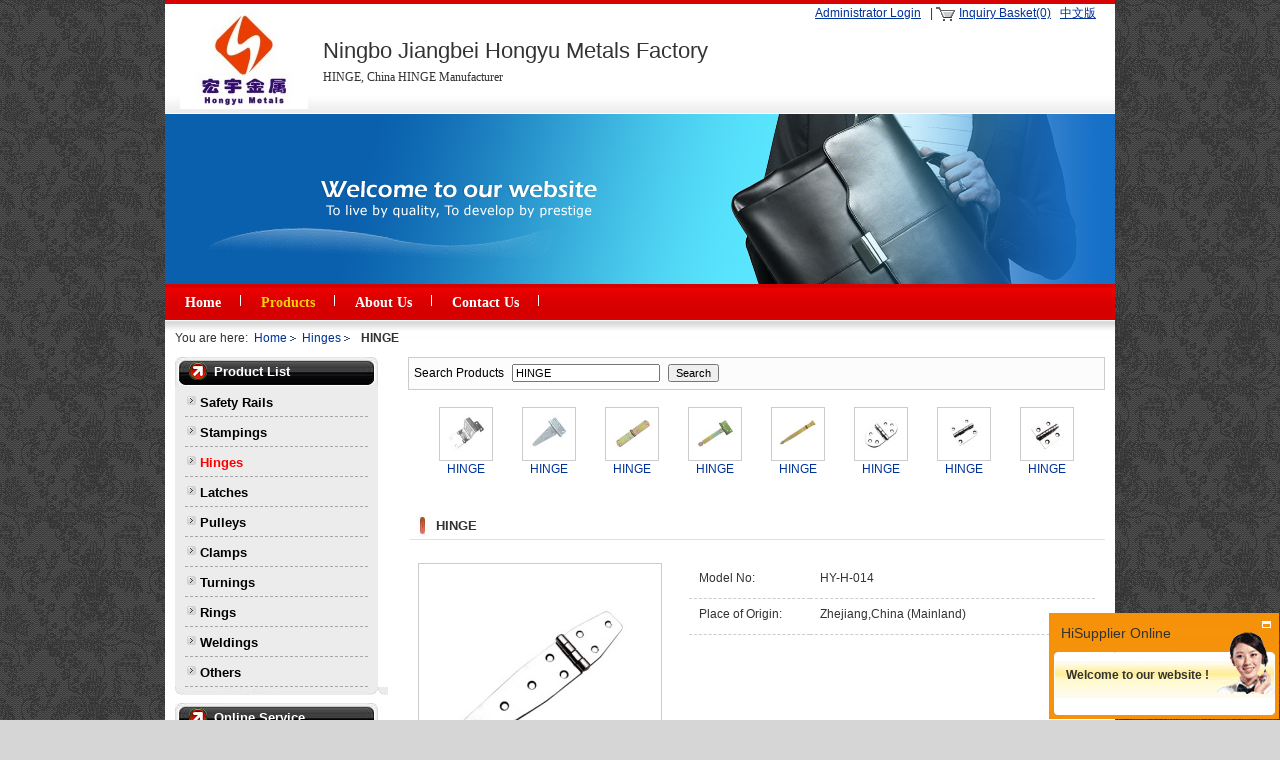

--- FILE ---
content_type: text/html; charset=UTF-8
request_url: http://www.nbhongyumf.com/products/HINGE-189559.html
body_size: 6327
content:
<!DOCTYPE html PUBLIC "-//W3C//DTD XHTML 1.0 Transitional//EN" "http://www.w3.org/TR/xhtml1/DTD/xhtml1-transitional.dtd">
<html xmlns="http://www.w3.org/1999/xhtml">
<head>
<title>HINGE, China HINGE,  Manufacturer & Supplier</title>

<meta http-equiv="Content-Type" content="text/html; charset=utf-8" />
<meta http-equiv="X-UA-Compatible" content="IE=7" />
<meta name="keywords" content="HINGE" />
<meta name="description" content="HINGE products – Buy China HINGE,  products,welcome contact us now." />
<link href="/css/old/common.css?c=200709" rel="stylesheet" type="text/css" />
<link href="/css/old/tqChatTip.css?c=200709" rel="stylesheet" type="text/css" />
<link href="/css/old/style-7/item.css?c=200709" rel="stylesheet" type="text/css" />
<link href="/css/old/style-7/photosize.css?c=200709" rel="stylesheet" type="text/css" />
<link href="/css/old/style-7/layout01.css?c=200709" rel="stylesheet" type="text/css" />
<link type="text/css" rel="stylesheet" href="//img.hisupplier.com/js/lib/ui/themes/base/ui.all.css" />
<script type="text/javascript" src="//img.hisupplier.com/js/lib/jquery.js"></script>
<script type="text/javascript" src="//img.hisupplier.com/js/lib/ui/ui.core.js"></script>
<script type="text/javascript" src="//img.hisupplier.com/js/lib/ui/ui.dialog.js"></script>
<script type="text/javascript" src="//img.hisupplier.com/js/util.js?c=200709"></script>
<script type="text/javascript" src="//img.hisupplier.com/js/lib/jquery.imgslide.js?c=200709"></script>
<script type="text/javascript" src="//img.hisupplier.com/js/lib/jquery.floatingbox.js?c=200709"></script>
<script type="text/javascript" src="//img.hisupplier.com/js/lib/jquery.photo.forbidden.js?c=200709"></script>
<script type="text/javascript" src="//img.hisupplier.com/js/lib/jquery.bgiframe.js?c=200709"></script>
<script type="text/javascript" src="/javascript/commons.js?c=200709"></script>
<script type="text/javascript">
	var HI_DOMAIN = "hisupplier.com";
	var imgBase = "http://img." + HI_DOMAIN;

	$(function (){
		$.getJSON("http://my.hisupplier.com/validate?action=jsonp&callback=?", function(json){ 
			var contact = json.contact;
			if(contact != ""){
				$("#loginSpan").show();
				$("#logoutSpan").hide();
				$("#contactHeader").html(contact);
				
				if($("#fromName").length > 0){
					if($("#fromName").val() == ""){
						$("#fromName").val(contact);
					}
					if($("#fromEmail").val() == ""){
						$("#fromEmail").val(json.email);
					}
				}

				if(json.comId == "6377"){
					if($(".edit2").length > 0 && (json.userId == "6082" || json.userId == $(".edit2").attr("data-userId"))){
						$(".edit2").show();
					}
					if($(".edit1").length > 0){
						$(function() {
       					  $(".products-index").hover(
        					function () {
        						if(json.userId == "6082" || json.userId == $(this).attr("data-userId")){
	            					$(this).find(".edit1").css({
	                					visibility: "visible"
	            					});
            					}
        					},
        					function () {
            					$(this).find(".edit1").css({
                					visibility: "hidden"
            					});
        					});
    					});
					}
				}
			}
		});
		
		$.imgslide({
			total: "2" * 1,
			containerId: "facePhoto"
		});
		$(".imgLoadError").forbidden();

		// 读cookies是大窗口显示还是小窗口显示
			changeTqBox(Util.getCookie("hs_indie_chat_flag"), false);

		$('.chatBoxMain').bgiframe();
		$('.chatBoxSmall').bgiframe();
	});
</script>
</head><body>
<center>
  <div id="main" align="left"> 
    <table width="100%" border="0" cellspacing="0" cellpadding="0" id="layout">
      <tr>
        <td class="c2t0"><div id="m_cat" class="chat"> 
        	<span id="loginSpan" style="display: none;">
        		<a rel="nofollow" href="http://account.hisupplier.com" >Hello: <span id="contactHeader"></span></a>&nbsp;&nbsp;<a rel="nofollow" href="/logout" >Logout</a> 
        	</span>
           <span id="logoutSpan">
          		<a href="#" id="loginLink" rel="nofollow">Administrator Login</a> 
           </span>
            &nbsp;
            | <img src="/img/inquiry_basket.gif" width="20" height="14" align="absmiddle" alt="inquiry basket"/> <a href="/inquiry-basket.html" rel="nofollow">Inquiry Basket(0)</a>&nbsp;&nbsp;
             <a href="http://china.nbhongyumf.com">中文版</a> &nbsp;&nbsp;
             </div>
          <div id="m_logo" class="mod">
	<table cellpadding="0" cellspacing="0" border="0">
		<tr>
			<td class="compLogo">
									<div class="logoPhotoBox">
						<a href="/" title="China Hardware manufacturer"><img onload="Util.setImgWH(this,10000,100)" src="//img.hisupplier.com/var/userImages/2013-05/10/115911035_100.jpg" alt="China Hardware manufacturer" class="imgLoadError"/></a>
					</div>
			</td>
			<td class="comname">
					<div class="longName">
						Ningbo Jiangbei Hongyu Metals Factory
					</div>
					<div class="keyword">
					<span style="font-size: 12px;">HINGE, China HINGE Manufacturer</span>
					</div>
			</td>
		</tr>
	</table>
</div>

          <div id="m_banner">
	<div class="Banner" style="background-image: url('/css/old/style-7/images/banner/banner6.jpg')"></div>
</div>
          <div id="mo_menu" class="mainmenu">
	<ul>
		<li class=""><a href="/">Home</a></li>
		<li class="menuDiv"></li>
		<li class="current"><a href="/products/">Products</a></li>
		<li class="menuDiv"></li>

		<li class="" ><a href="/about-us/">About Us</a></li>
		<li class="menuDiv"></li>
		<li class=""><a href="/inquiry/">Contact Us</a></li>
	</ul>
</div>
          <div id="m_page_nav">You are here:&nbsp;&nbsp;<a href="/">Home</a><a href='/p-Hinges-73762/'>Hinges</a><strong>HINGE</strong></div>
           </td>
      </tr>
    </table>
    <table width="100%" border="0" cellspacing="0" cellpadding="0" id="layout">
      <tr>
        <td valign="top" class="c2t1">
          <div id="m_proList" class="mod" rel="drag">

<h3 class="m_title"><span>Product List</span></h3>

	<div class="modbox" style="overflow: hidden;">
		<div class="Show_Pro1th">
					<li >
						<h2><a href="/p-Safety-Rails-117202/" title="Safety Rails">Safety Rails</a></h2>
					</li>
					<span class="Show_Pro2th">
					</span>
					<li >
						<h2><a href="/p-Stampings-73761/" title="Stampings">Stampings</a></h2>
					</li>
					<span class="Show_Pro2th">
					</span>
					<li class="Show_thisPro1th">
						<h2><a href="/p-Hinges-73762/" title="Hinges">Hinges</a></h2>
					</li>
					<span class="Show_Pro2th">
					</span>
					<li >
						<h2><a href="/p-Latches-73763/" title="Latches">Latches</a></h2>
					</li>
					<span class="Show_Pro2th">
					</span>
					<li >
						<h2><a href="/p-Pulleys-73764/" title="Pulleys">Pulleys</a></h2>
					</li>
					<span class="Show_Pro2th">
					</span>
					<li >
						<h2><a href="/p-Clamps-73767/" title="Clamps">Clamps</a></h2>
					</li>
					<span class="Show_Pro2th">
					</span>
					<li >
						<h2><a href="/p-Turnings-73768/" title="Turnings">Turnings</a></h2>
					</li>
					<span class="Show_Pro2th">
					</span>
					<li >
						<h2><a href="/p-Rings-74686/" title="Rings">Rings</a></h2>
					</li>
					<span class="Show_Pro2th">
					</span>
					<li >
						<h2><a href="/p-Weldings-74688/" title="Weldings">Weldings</a></h2>
					</li>
					<span class="Show_Pro2th">
					</span>
					<li >
						<h2><a href="/p-others/" title="Others">Others</a></h2>
					</li>
		</div>
	</div>
	<table width="100%" border="0" cellspacing="0" cellpadding="0" class="modbl">
		<tr>
			<td></td>
		</tr>
	</table>
</div>

          
          
          	<div id="m_onlineService" class="mod" rel="drag">
		<h3 class="m_title"><span>Online Service</span></h3>
		<div class="modbox" style="overflow: hidden;">
			<table width="98%;" align="center">
			</table>
		</div>
		<table width="100%" border="0" cellspacing="0" cellpadding="0" class="modbl">
			<tr>
				<td></td>
			</tr>
		</table>
	</div>

          <div id="m_productIndexMenu" class="mod" rel="drag">
	<h3 class="m_title" style="height: auto;"><span><a href="/products-index.html" title="Products Index">Products Index</a></span></h3>
</div>
           </td>
        <td  valign="top" class="c2t2"> </td>
        <td  valign="top" class="c2t3"> </td>
        <td  valign="top" class="c2t4"> </td>
        <td valign="top" class="c2t5">
          <script type="text/javascript">
	function clearSearchKeywords(input){
		if(input.value=="Enter product keywords"){
			input.value="";
		}
		input.value="";
	}
	function checkForm(form){
		if(form.queryText.value=="Enter product keywords"||form.queryText.value==""){
			alert("Please enter a search term");
			form.queryText.value="";
			form.queryText.focus();
			return false;
		}
	}
</script>
<div id="m_search" class="mod" rel="drag" style="zoom: 1">
	<form action="/search.htm" method="get" onsubmit="return checkForm(this);">
		<span class="modtl">Search Products</span>
		<input name="queryText" autocomplete="off" value="HINGE" class="searchbg" style="width: 140px;" onfocus="clearSearchKeywords(this)" />
		<input type="submit" class="button_yellow" value="Search" />
	</form>
</div>
          <link rel="stylesheet" href="//img.hisupplier.com/css/jquery.jqzoom.css" type="text/css" media="screen" />
<script type="text/javascript" src="//img.hisupplier.com/js/lib/jquery.jqzoom.js"></script>
<script type="text/javascript" src="/javascript/clearHtml.js"></script>
<script type="text/javascript">
	var isH = false;
   	var bigPXoffset;
	$(function (){
		$(".jqzoom").jqueryzoom({xzoom: 350,yzoom: 240,offset: 20,where:"jqzoom",divClass:"smallImg",bigImgId:"hidden_img"}); 
		bigPXoffset=660;
//		var productDescription = Clear_CleanHtmlWord($("#productDescription").html());//	此处样式过滤和后台的FCK提交上来后的样式冲突
//		$("#productDescription").html(productDescription);
		$("img").forbidden();
	});
   	function showBigImg(select_id,imgUrl,img240Url){
   		$("#smallImgShow").removeAttr("width").removeAttr("height");
   		$("#bigImgShow").removeAttr("width").removeAttr("height");
		$("#small_show img").attr({"src": img240Url,"jqimg": imgUrl});
		$("#small_show img").bind("load",function(){Util.setImgWH(this,240,240);});
		$("#big_show img").attr({"src": imgUrl});
		$("#big_show img").bind("load",function(){Util.setImgWH(this,500,500);});
        $("#hidden_img").attr({"src": imgUrl});
        $(".companyProductNavBItem,.companyProductNavBItem2").removeClass("current");
        $("#"+select_id).addClass("current");
	    $("#"+select_id+"_big").addClass("current");
	}
	function bigImage(){
		$("#product_bigImage").show();
		$("#smallImage").hide();
	}
	function smallImage(){
		$("#product_bigImage").hide();
		$("#smallImage").show();
	}
</script>
	<div class="relatedProducts">
		<ul>
			<li>
			 <center>
				<div class="productPhotoMinBox" onmouseover="$(this).forbidden();"><a href="/products/HINGE-189563.html" title="HINGE"><img src="//img.hisupplier.com/var/userImages/2008-10/24/hongyumf$055731169(75).jpg" alt="HINGE" onload="Util.setImgWH(this,50,50);" border="0"></a></div>
				<a href="/products/HINGE-189563.html" title="HINGE"><h2>HINGE</h2></a>
			 </center>
			</li>
			<li>
			 <center>
				<div class="productPhotoMinBox" onmouseover="$(this).forbidden();"><a href="/products/HINGE-189566.html" title="HINGE"><img src="//img.hisupplier.com/var/userImages/2008-10/24/hongyumf$060251533(75).jpg" alt="HINGE" onload="Util.setImgWH(this,50,50);" border="0"></a></div>
				<a href="/products/HINGE-189566.html" title="HINGE"><h2>HINGE</h2></a>
			 </center>
			</li>
			<li>
			 <center>
				<div class="productPhotoMinBox" onmouseover="$(this).forbidden();"><a href="/products/HINGE-189568.html" title="HINGE"><img src="//img.hisupplier.com/var/userImages/2008-10/24/hongyumf$060411892(75).jpg" alt="HINGE" onload="Util.setImgWH(this,50,50);" border="0"></a></div>
				<a href="/products/HINGE-189568.html" title="HINGE"><h2>HINGE</h2></a>
			 </center>
			</li>
			<li>
			 <center>
				<div class="productPhotoMinBox" onmouseover="$(this).forbidden();"><a href="/products/HINGE-189570.html" title="HINGE"><img src="//img.hisupplier.com/var/userImages/2008-10/24/hongyumf$060525025(75).jpg" alt="HINGE" onload="Util.setImgWH(this,50,50);" border="0"></a></div>
				<a href="/products/HINGE-189570.html" title="HINGE"><h2>HINGE</h2></a>
			 </center>
			</li>
			<li>
			 <center>
				<div class="productPhotoMinBox" onmouseover="$(this).forbidden();"><a href="/products/HINGE-189572.html" title="HINGE"><img src="//img.hisupplier.com/var/userImages/2008-10/24/hongyumf$060634452(75).jpg" alt="HINGE" onload="Util.setImgWH(this,50,50);" border="0"></a></div>
				<a href="/products/HINGE-189572.html" title="HINGE"><h2>HINGE</h2></a>
			 </center>
			</li>
			<li>
			 <center>
				<div class="productPhotoMinBox" onmouseover="$(this).forbidden();"><a href="/products/HINGE-189550.html" title="HINGE"><img src="//img.hisupplier.com/var/userImages/2008-10/24/hongyumf$055017805(75).jpg" alt="HINGE" onload="Util.setImgWH(this,50,50);" border="0"></a></div>
				<a href="/products/HINGE-189550.html" title="HINGE"><h2>HINGE</h2></a>
			 </center>
			</li>
			<li>
			 <center>
				<div class="productPhotoMinBox" onmouseover="$(this).forbidden();"><a href="/products/HINGE-189137.html" title="HINGE"><img src="//img.hisupplier.com/var/userImages/2008-10/23/hongyumf$064957063(75).jpg" alt="HINGE" onload="Util.setImgWH(this,50,50);" border="0"></a></div>
				<a href="/products/HINGE-189137.html" title="HINGE"><h2>HINGE</h2></a>
			 </center>
			</li>
			<li>
			 <center>
				<div class="productPhotoMinBox" onmouseover="$(this).forbidden();"><a href="/products/HINGE-189138.html" title="HINGE"><img src="//img.hisupplier.com/var/userImages/2008-10/23/hongyumf$065204570(75).jpg" alt="HINGE" onload="Util.setImgWH(this,50,50);" border="0"></a></div>
				<a href="/products/HINGE-189138.html" title="HINGE"><h2>HINGE</h2></a>
			 </center>
			</li>
		</ul>
	</div>
<div id="m_proShow" class="mod" rel="drag" style="zoom:1">
	<form method="post" action="" name="inquiryForm" >
		<input align="absmiddle" type="hidden" value="189559-6377" name="hs_basket_product"/>
		<input type="hidden" value="get_single_item" name="get_item_method"/>
	</form>
    <table width="100%" border="0" cellspacing="0" cellpadding="0" class="modth">
        <tr>
            <td class="modtl" ></td>
            <td class="modtc"><h1>HINGE</h1></td>
            <td class="modtc" nowrap align="right">
            </td>
            <td class="modtr"></td>
        </tr>
    </table>
	<div class="modbox">
		<div id="smallImage">
			<div class="Show_proshow-R ">
				<div style="min-height:250px;">
				    <table border="0" width="100%" cellpadding="5" cellspacing="0"  >
			             <tr>
			                  <td width="30%" class="Show_line">Model No:</td>
			                  <td class="Show_line" xc_no_trans="on">HY-H-014</td>
			             </tr> 
			             <tr>
			                  <td width="30%" class="Show_line">Place of Origin:</td>
			                  <td class="Show_line">Zhejiang,China (Mainland)</td>
			             </tr> 
		             
					<tr><td colspan="2">
					</td></tr>           	                 	                 	                 	                 	                  
				  </table>
			   </div>
	 		 	<br/>
				
					<a href="javascript:inquiryNow('hs_basket_product', false)" rel="nofollow"><img src="/img/inquire3.gif" align="absmiddle" border="0" style="margin-bottom:10px;" alt="inquire"/></a> 
				<br/><img src="/img/basket02.gif" align="absmiddle" border="0" alt="basket"/><a href="javascript:addBasket('hs_basket_product', false)" rel="nofollow">Add to Basket</a>
				&nbsp;<a href="http://account.hisupplier.com/product/modify.htm?proId=189559" class="edit2" rel="nofollow" data-userId="6082">Edit</a>
			</div>
		
		    <div class="Show_proshow-L2">
			   	 <div class="smallImg_box">
				   <div class="smallImg">
				    	<div id="small_show">
					  			<a href="javascript:bigImage();" title="HINGE" rel="nofollow">
					  				<img id="smallImgShow" src="//img.hisupplier.com/var/userImages/2008-10/24/hongyumf$055552587(240).jpg" jqimg="//img.hisupplier.com/var/userImages/2008-10/24/hongyumf$055552587(s).jpg" class="jqzoom" alt="HINGE" onload="Util.setImgWH(this,240,240);" border="0" oncontextmenu="return false" onselectstart="return false" oncopy="return false" onmousedown="return false">
					  			</a>
				         </div>
				         <span id="jqzoom"></span>
			       </div>
			      </div>
				 <div class="scrollCenter" >
						<img src="/img/view4.gif" onClick="bigImage();" align="absmiddle" alt="Enlarge"><a href="javascript:bigImage();" rel="nofollow">HINGE</a><br>
					
				 </div>
			  </div> 
		</div>
		<div style="margin:auto; width:502px;"><div class="bigImage" id="product_bigImage" style="display:none;" align="center">	 
			<div id="big_show" class="bigImg">          		
	        <a href="javascript:smallImage()" rel="nofollow">
	        	<img id="bigImgShow" src="//img.hisupplier.com/var/userImages/2008-10/24/hongyumf$055552587(s).jpg" class="imgLoadError" border="0" onload="Util.setImgWH(this,500,500)" oncontextmenu="return false" onselectstart="return false" oncopy="return false" onmousedown="return false">
	        </a>
	        </div>
			<div class="scrollCenter2">
	       		<ul class="companyProductNavB2">
	       		</ul>
		    </div>
		    <div style="text-align:center; margin-top:5px;">
				<img src="/img/view5.gif" onClick="smallImage();" align="absmiddle" alt="Narrow" /><a href="javascript:smallImage();" rel="nofollow">HINGE</a><br>
			</div>
			<div style="text-align:center; margin:5px 0;">
					<a href="javascript:inquiryNow('hs_basket_product', false)"><img src="/img/inquire3.gif" align="absmiddle" border="0" style="margin-bottom:10px;" alt="inquire" /></a> 
					
				
				<br/><img src="/img/basket02.gif" align="absmiddle" border="0" alt="basket"/><a href="javascript:addBasket('hs_basket_product', false)" rel="nofollow">Add to Basket</a>
			</div>
		</div> 	</div>
		
		<div class="Show_blank"></div> 
		 	<div class="proNavBox box" >
<div class="proNav">
					<a href="/products/HINGE-189560.html" class="pre">Previous</a>	
				<a href="/products/HINGE-189550.html">1</a>		
			...
					<a href="/products/HINGE-189565.html">17</a>
					<a href="/products/HINGE-189564.html">18</a>
					<a href="/products/HINGE-189560.html">19</a>
					<span class="current">20</span>
					<a href="/products/HINGE-189558.html">21</a>
					<a href="/products/HINGE-189556.html">22</a>
					<a href="/products/HINGE-189555.html">23</a>
			...
				<a href="/products/HINGE-189137.html">25</a>	
				<a href="/products/HINGE-189558.html" class="next">Next</a>			
</div>			</div>
		<div class="hackbox"></div><div class="hackbox"></div>		 
		<div class="box" style="text-align:left;">
	        <div class="Com_Name" style=" padding-bottom:8px ">
	        	<img src="/css/old/style-7/images/arrow.gif" width="4" height="7" alt="arrow" />&nbsp;<b>HINGE Description</b>
	        </div> 
				<div style="text-align: left; overflow-x: auto;overflow-y:hidden;  width: 100%;">
				
		           		<div id="productDescription"> <br /></div>
	            	<br />
	            	<br />
		            <div style="clear: both;">
			            	<br/>
			            	Category: <a href="/p-Hinges-73762/" title="Hinges" style="font-family:verdana;font-size:10px;">Hinges</a>
		            </div>
		            <!--
		             <div style="clear: both;">
		           			<br />
		           			<span style="font-weight:bold;">Company Profile</span>
		           				<div id="productDescription">NingboJiangbei Hongyu Metals Factory has export licence since the year 2007, who is specialized at stamping, welding and turning. Most articles are non-standard, but according to customers' drawing or samples,&nbsp; we also design, manufacture, assemble and packing under strict quality control and based on different requirements.&nbsp;<br/>&nbsp;<br/>Our main lines are axel, hinge, buckle, clamp, latch, wheel, chair fitting, and others for the article area of auto/trailer, building, garage door,...<a href="/about-us/" rel="nofollow">[more]</a></div>
		           	</div>
		           	 -->
	            </div>
	          
	  		</div>
		</div>
		<table width="100%" border="0" cellspacing="0" cellpadding="0" height="8">
			<tr>
				<td class="modbl" width="7"></td>
				<td class="modbc"></td>
				<td class="modbr" width="7"></td>
			</tr>
		</table>
	</div>
<img src="//img.hisupplier.com/var/userImages/2008-10/24/hongyumf$055552587(s).jpg" id="hidden_img" style="visibility:hidden;position: absolute;top: -1000px;"/>
           </td>
      </tr>
    </table>
  </div>
  <div id="bottom">
    <div class="modbox">
      Friend Links:&nbsp;&nbsp;<a target="_blank" href="http://www.xmc-pneumatic.com"> Pneumatic Air Filter </a>&nbsp;&nbsp;
<a target="_blank" href="http://www.sinolite.com"> Multi-Purpose Drill Bits </a>&nbsp;&nbsp;
<a target="_blank" href="http://www.hisupplier.com/a-hardware/"> Hardware </a>&nbsp;&nbsp;
      <br/>
      Copyright&nbsp;&copy;
      Ningbo Jiangbei Hongyu Metals Factory&nbsp;&nbsp;&nbsp;
       <img src="/img/copyRight.gif" border="0" alt="China Suppliers"/>&nbsp;By <a href="http://www.hisupplier.com" title="China Suppliers Directory"> HiSupplier.com</a>&nbsp;&nbsp;
      <a href="/friend.html">Links</a>&nbsp;&nbsp; <a href="/sitemap.xml">XML</a>&nbsp;&nbsp; <a href="/sitemap.html">Sitemap</a>&nbsp;&nbsp; <a href="/rss.xml">RSS</a> 
      &nbsp;&nbsp;<a rel="nofollow" href='http://www.ip138.com/ips138.asp?ip=www.nbhongyumf.com' target="_blank"><img class="pngImg" src="/img/american_indie.png" border="0" align="absmiddle"></a> 
	  <br />
      </div>
  </div>
</center>
<div id="loginWindow" style="height:0;display:none;">
  <form action="http://my.hisupplier.com/login" name="CASLoginForm" method="post" onsubmit="return validateCASLoginForm(this);">
    <input type="hidden" name="return" value="http://account.hisupplier.com" />
    <table width="100%" border="0" align="center" cellpadding="3" cellspacing="0">
      <tr>
        <th>Member ID:</th>
        <td><input name="email" value="" /></td>
      </tr>
      <tr>
        <th>Password:</th>
        <td><input type="password" name="password" /></td>
      </tr>
      <tr>
        <th>&nbsp;</th>
        <td>
        	<input type="submit" value="Login Now" />
        	&nbsp;&nbsp;
			<a style="color:blue;" href="http://account.hisupplier.com/user/join.htm">Join Free</a>
        </td>
      </tr>
    </table>
  </form>
</div>
<div class="chatBoxMain">
  <div class="chatTitle"> <strong>HiSupplier Online</strong> <span class="zoom"><img src="/images/zoom.gif" width="9" height="7" alt="zoom" onclick="javascript:changeTqBox('min', true);"/></span> </div>
  <div class="chatMsg">
    <p><strong style="font-size:12px;color:#333333;">Welcome to our website !</strong></p>
  </div>
  <div class="chatEnd">&nbsp;</div>
</div>
<div class="chatBoxSmall"> <strong>HiSupplier Online</strong><span class="zoomLarge"><img src="/images/zoom.gif" width="9" height="7" alt="zoom" onclick="javascript:changeTqBox('max', true);"/></span> </div>
<script>
  if(typeof HI_DOMAIN === 'undefined'){
	  HI_DOMAIN = "hisupplier.com";
  }
	
  (function(i,s,o,g,r,a,m){i['hisAnalyticsObject']=r;i[r]=i[r]||function(){
  (i[r].q=i[r].q||[]).push(arguments)},i[r].l=1*new Date();a=s.createElement(o),
  m=s.getElementsByTagName(o)[0];a.async=1;a.src=g;m.parentNode.insertBefore(a,m)
  })(window,document,'script','//stat.' + HI_DOMAIN + '/js/stat.js','ga');
</script>
<!--[if lte IE 6]>
	<script>var LETSKILLIE6_DELAY=3;</script>
	<script src="/js/letskillie6.pack.js"></script>
<![endif]-->
</body>
</html>


--- FILE ---
content_type: text/css; charset=UTF-8
request_url: http://www.nbhongyumf.com/css/old/common.css?c=200709
body_size: 4052
content:
.mod,.modbox{ overflow:hidden;}
.modbox .more select {width:200px; font-family:Arial }
.modbox span.more { float:right; padding-right:18px }
 .Show_Num2 {font-size: 10px }
.Show_Num {font-family:Verdana,Arial,Helvetica,sans-serif; font-size: 11px }
.edit1 {
	visibility: hidden;
}
.edit1 img {
	display: inline;
	vertical-align: middle;
}
.edit2 {
	background-image: url("/images/edit2_ico.gif");
	background-position: 0 1px;
	background-repeat: no-repeat;
	font-size: 12px;
	font-weight: 400;
	padding-left: 20px;
	display:none;
}
.scrollCenter {
	text-align: center;
	margin: 7px 0 0 0;
	overflow: hidden;
	padding-bottom: 5px;
	width: 240px; *
	width: 252px !important; *
	width: 240px;
}

.scrollCenter ul li {
	margin-left: 0px; *
	margin-left: 2px !important; *
	margin-left: 0px;
}

.scrollCenter .companyProductNavB {
	margin: 0 auto 0;
	list-style-type: none;
	clear: both;
	overflow: hidden;
	text-align: center;
	display: table;
	padding: 0px;
}

.scrollCenter .companyProductNavBItem {
	display: table-cell;
	vertical-align: middle; *
	display: inline; *
	zoom: 1;
	margin: 0;
	overflow: hidden;
	cursor: pointer;
}

.scrollCenter .companyProductNavBItem div {
	width: 35px;
	height: 35px;
	filter: alpha(opacity =   60);
	-moz-opacity: 0.6;
	opacity: 0.6;
	margin: 1px;
	border: 1px solid #D0D2D1;
	overflow: hidden;
}

.scrollCenter .companyProductNavB .current div {
	filter: alpha(opacity =   100);
	-moz-opacity: 1;
	opacity: 1;
	border: 1px solid #FC6700;
	overflow: hidden;
}

.scrollCenter .companyProductNavBItem div {position:relative;width:35px;height:35px;}
.scrollCenter .companyProductNavBItem div  span{display:table-cell;vertical-align:middle;text-align:center;width:35px;height:35px;outline:none;*display:block;*font-family:Arial;*font-size:30px;*line-height:0;}
.scrollCenter .companyProductNavBItem div  span img{vertical-align:middle;}

.smallImg {
	width: 240px;
	height: 240px;
	text-align: center;
	vertical-align: middle;
	display: table-cell;
}

.smallImg .jqzoom {
	vertical-align: middle;
	max-height: 240px;
	max-width: 240px;
	margin-bottom: 0px;
	margin-top: expression(( 240 - this.height)/ 2 );
	border: 0px;
	padding: 0px;
}

.bigImage .scrollCenter2 {
	text-align: center;
	margin: 7px 0 0 0px;
	overflow: hidden;
	padding-bottom: 5px;
}

.bigImage .companyProductNavB2 {
	margin: 0 auto;
	list-style-type: none;
	clear: both;
	overflow: hidden;
	text-align: center;
	display: table;
	padding: 0px;
}

.bigImage .companyProductNavBItem2 {
	display: table-cell;
	vertical-align: middle; *
	display: inline; *
	zoom: 1;
	margin: 0;
	overflow: hidden;
	cursor: pointer;
}

.bigImage .companyProductNavBItem2 div {
	width: 73px;
	height: 73px;
	filter: alpha(opacity =   60);
	-moz-opacity: 0.6;
	opacity: 0.6;
	margin: 4px;
	border: 2px solid #D7D7D7;
	overflow: hidden;
}

.bigImage .companyProductNavB2 .current div {
	filter: alpha(opacity =   100);
	-moz-opacity: 1;
	opacity: 1;
	border: 2px solid #FFB900;
	overflow: hidden;
}


.bigImage .companyProductNavBItem2 div {position:relative;width:73px;height:73px;}
.bigImage .companyProductNavBItem2 div  span{display:table-cell;vertical-align:middle;text-align:center;width:73px;height:73px;outline:none;*display:block;*font-family:Arial;*font-size:68px;*line-height:0;}
.bigImage .companyProductNavBItem2 div  span img{vertical-align:middle;}

.bigImage .bigImg {
	width: 500px;
	height: 501px;
	text-align: center;
	vertical-align: middle;
	display: table-cell;
	margin: auto;
	border: 1px solid #cccccc;
}

.bigImage .bigImg img {
	max-height: 500px;
	max-width: 500px;
	margin-bottom: 0px;
	margin-top: expression((     500 -     this .   height)/ 2 );
	border: 0px;
	padding: 0px;
}

img {
	border: 0;
}





label.error {
	background: url("/img/reg3.gif") no-repeat 0px 0px;
	padding-left: 16px;
	margin-left: 5px;
	font-style: normal;
	color: #ff0000;
}

label.success {
	background: url("/img/reg4.gif") no-repeat 0px 0px;
	padding-left: 16px;
	margin-left: 5px;
	color: #003CC8;
	font-style: normal;
}

#slider {
	
}

#slider ul,#slider li {
	margin: 0;
	padding: 0;
	list-style: none;
}

#slider li {
	width: 240px;
	height: 180px;
	vertical-align: middle;
}

#slider li img {
	border: 0;
	valign
	="middle"
}

.facePhotoBox {
	width: 240px;
	height: 180px;
	display: table-cell;
	vertical-align: middle;
	text-align: center;
}

.facePhotoBox img {
	border: 0px;
	margin-top: expression((     180 -     this .   height)/ 2 );
}

.miniphoto {
	font-size: 12px;
	margin: 0 auto;
}

.miniphoto li {
	width: 49%;
	height: 120px; 
	text-align: center;
	line-height: 20px;
	list-style: none;
	margin: 3px auto 0 auto;
	float: left;
	overflow: hidden;
}
.miniphoto li .menuImg{width:75px;height:75px;margin-top:3px;border:1px solid #ccc;padding:1px;display:table-cell;vertical-align:middle;text-align:center;font-size:0;overflow:hidden;}
/*.miniphoto li .menuImg a{display:table-cell;
text-align:center;
vertical-align:middle;}*/
.miniphoto li .menuImg img{border:0px;margin-top: expression(( 75 - this.height ) / 2);}
.miniphoto li.Show_thisPro1th{
	background: none;
}
.miniphoto li.Show_thisPro1th a:visited,.miniphoto li.Show_thisPro1th a:link{
	background: none;
}

.miniphoto a:link,.miniphoto a:visited {
	font-size: 13px;
}

.miniphoto li.line {
	width: 100%;
	overflow: hidden;
	height: 1px;
	margin: 0;
}


.reply {
	background: url(/img/reply.gif) no-repeat 10px 10px;
	overflow: hidden;
	margin-bottom: 5px;
	padding-left: 35px;
	color: #000000;
	line-height: 20px;
	padding-top: 5px;
	padding-bottom: 5px;
}

.reply .right {
	float: right;
	color: #8F8F8F;
	width: 150px;
	margin-right: 10px;
}

.reply .left {
	float: left;
	width: 500px;
	overflow: hidden;
}

.reply .span3 {
	color: #FF0000;
}

.sell:link,.sell:visited {
	color: #FF7E00
}

.buy:link,.buy:visited {
	color: #129DBB
}

#mBoxTip .tqChat {
	color: #5CA1C6;
	text-decoration: none;
}

#mBoxTip  .tqChat a:link {
	color: #5CA1C6;
	text-decoration: none;
}

#mBoxTip .tqChat a:visited {
	color: #5CA1C6;
	text-decoration: none;
}

#mBoxTip .tqChat a:hover {
	color: #5CA1C6;
	text-decoration: none;
}

#mBoxTip .tqChat a:active {
	color: #5CA1C6;
	text-decoration: none;
}

.pronew_item select {
	font: 10px Verdana;
}

.pageNav select {
	font: 10px verdana
}

.basketLine {
	width: 100%;
	border-bottom: 1px dashed #ccc;
	height: 20px;
}
.noteTip th{font-weight: normal;font-size: 12px;padding-left:8px;}
.noteTip td{font-size:11px;padding-left:8px;}
.noteTip .note{ color:#ff0000; font-weight:bold;}

/*下拉表单*/
.linkFakeSelector {
	margin: -10px 6px 2px 0px;
	cursor: pointer;
}

.linkFakeSelector {
	position: absolute;
	width: 25px;
	height: 19px;
	background: url(/img/ico/refineby.gif) right no-repeat;
	padding-right: 18px;
	border: 1px solid #7F9DB9;
}

.linkFakeSelector .listTitle {
	height: 18px;
	background-color: #ffffff;
	padding-left: 5px;
	font: 11px/ 16px Tahoma;
	color: #333333;
	line-height:16px;
	overflow: hidden;
}

.linkFakeSelector .listContainer {
	display:none;
	position: absolute;
	left: -1px;
	top: 19px;
	width: 43px;
	padding: 5px 0px;
	background-color: #ffffff;
	border: 1px solid #8ba0ce;
}

.linkFakeSelector .optionOpen {
	display:none;
	z-index: 80;
}

.linkFakeSelector .optionMask {
	display:none;
	position: absolute;
	left: -1px;
	top: 19px;
	width: 158px;
}

.linkFakeSelector .maskEnable {
	display: block;
	z-index: 60;
}

.linkFakeSelector .listContainer a {
	display: block;
	float: none;
	background: none;
	padding: 2px 5px;
	font: 11px Tahoma;
	color: #000000;
	border: 1px solid #ffffff;
	text-decoration: none;
}

.linkFakeSelector .listContainer a:link,.linkFakeSelector .listContainer a:visited
	{
	display: block;
	float: none;
	background: none;
	padding: 2px 5px;
	font: 11px Tahoma;
	color: #000000;
	border: 1px solid #ffffff;
	text-decoration: none;
}
.linkFakeSelector .listContainer a:hover {
	background: #316AC5 none;
	border: 1px dashed #CE953A;
	text-decoration: none;
	color: #FFFFFF;
}


#menuDown{display: none;z-index: 9999;}
/*#menuDown{ position:absolute;background-image: none; background-color:#ececec;border-right:1px #c1bfbf solid;border-left:1px #c1bfbf solid;}
#menuDown ul{margin:0;list-style:none;border:none;background-image: none;}
#menuDown li{ border-bottom:1px #c1bfbf solid; margin:0;float:none;background-image: none; text-align:left;}
#menuDown a{height: auto;}
#menuDown a:link,#menuDown a:visited{color:#4d4d4d;padding:5px 2px;*padding:5px 2px !important;*padding:5px 2px;background-image: none;width:94px;background-color:#ececec;font: 100 11px/13px Verdana; }
#menuDown a:hover{background-image: none;background-color:#fcf9f9; color:#333;text-decoration: none}
*/


.m_page_nav_none{height: 5px; font-size: 0px;overflow: hidden;}
.MSN img{margin-bottom: -3px;}
#m_search {padding:5px;}
.searchbg{margin: 0 5px;font-size: 11px;}
.button_yellow{font-size: 11px;}
.facePhotoBorder {width:242px;height:182px;vertical-align:middle;text-align:center;}

.videoBox{ margin-bottom:5px;}

h1,h2{ font-size:100%; font-weight:  normal;}
.modth h1{ font-weight:bold;}
.caption{font-size:15px; font-weight:bold; }


/* video标签
.video_Tab{width: 100%; overflow: hidden; margin-bottom: 10px;}
.video_Tab ul{ list-style-type: none; overflow: hidden;margin: 0; padding:0; width: auto;}
.video_Tab ul li{ margin: 0; padding:0;padding-right:5px;cursor: pointer; width: auto;display: inline;}
.video_Tab ul li span{display: block;}
.video_Tab ul li span a{display: block;background: url(/img/bg/veideo03.gif) no-repeat 11px 8px;padding-left:25px;padding-right:5px;}

.video_Tab ul li.current{ margin: 0; padding:0;background: url(/img/bg/veideo02.gif) right no-repeat;padding-right:5px;cursor: pointer;margin-right: 10px; font-weight: bold; border-bottom: 1px solid #999; }
.video_Tab ul li.current span{display: block;background: url(/img/bg/veideo01.gif) left no-repeat;}
.video_Tab ul li.current span a{display: block;padding-left:25px;padding-right:5px; color: #000;}
*/

.video_gallery li.break_line{ clear: both; width:auto; font-size: 0; height: 0; float: none; }
.video_gallery ul{ margin:0;}
.video_Tab{width: 100%; overflow: hidden;margin-bottom: 10px; text-align: left;}
.video_Tab a{padding-right:10px;}
.video_Tab a:link,.video_Tab a:visited{text-decoration:underline;font-weight: bold; font-size: 14px;}
.video_Tab a:hover{text-decoration:underline;font-weight: bold;}

.video_Tab .current a:link,.video_Tab .current a:visited{text-decoration:none;font-weight: bold; font-size: 14px;}
.video_Tab .current a:hover{text-decoration:none;font-weight: bold;}
.comname h1{float:left; margin-right:10px;}

.keyword{ clear: both;overflow: hidden; font:11px Verdana; }

/*small product*/
.relatedProducts { font-size:12px; width:100%; overflow:hidden; text-align:left; font-family:Verdana, Arial, Helvetica, sans-serif; margin:10px 0; }
.relatedProducts li {width:75px; line-height:16px;  height:90px; overflow: hidden;list-style:none;margin:3px 8px 0 0; float:left;}
.relatedProducts li .productPhotoBox{ margin-bottom:5px;}
.relatedProducts h2{height:32px;overflow:hidden;}
.productPhotoMinBox{width:50px;height:50px;border:1px solid #ccc;padding:1px;display:table-cell;vertical-align:middle;text-align:center;font-size:0;overflow:hidden; }
.productPhotoMinBox img{border:0px;margin-top: expression(( 50 - this.height ) / 2);}
/*cont companyName*/
.comNa{ font-weight:bold;}
.vidNa{ font-size:150%; font-weight:bold;}

/* 弹出框 */
.popUp{border:1px solid #D7D7D7;background: #F6F6F6; margin-top:2px;width:578px;}
.popUp table{ background:#fff; width:100%; border:1px solid #D7D7D7; margin:12px auto;}
.popUp table th{ color:#333; font-weight:normal; width:127px; text-align:right; vertical-align:top;padding-bottom:10px;font-family:Arial, Helvetica, sans-serif; font-size:12px;}
.popUp table th label{background:url(/img/bg/bg_03.gif) no-repeat 0 3px;padding-left:7px;}
.popUp table td{ text-align:left;vertical-align:top;padding-bottom:10px; width:322px;font-family:Arial, Helvetica, sans-serif; font-size:12px;}
.popUp table td a{ font-size:10px; font-family:Verdana, Arial, Helvetica, sans-serif;}
.popUp table td a:link{color:#0033FF;text-decoration: underline;}
.popUp table td a:visited{color:#0033FF;text-decoration:underline;}
.popUp table td a:hover{color:#ff6600;text-decoration:none;}
.popUp table td a:active {color:#0033FF;text-decoration:underline;}
.popUp table td .popButton{background:url(/img/bg/bg_04.gif) no-repeat; width:75px; height:23px; text-align:center; line-height:23px; margin-left:20px; font-family:Verdana, Arial, Helvetica, sans-serif; font-size:11px; color:#000; border:none; font-weight:bold;}


.popUp table td .tip1{background:url(/img/bg/bg_05.gif) no-repeat 0 2px;padding:0px; padding-left:20px; color: #FF0000; font-size:11px; font-family:Verdana, Arial, Helvetica, sans-serif; margin:3px 0; margin-left:0px;}
.popUp table td .tip2{background:url(/img/bg/bg_06.gif) no-repeat 0 2px; padding:0px;padding-left:20px; color: #33A705; font-size:11px; font-family:Verdana, Arial, Helvetica, sans-serif;margin:3px 0;margin-left:0px;}

.popUp table td span{ font-family:Verdana, Arial, Helvetica, sans-serif; font-size:11px; color:#999; line-height:15px;}


.probox{width:24.8%; float:left; margin-top:10px; overflow:hidden;}
.probox .protext{padding-top:10px;width:137px; margin-left:18px; overflow:hidden; text-align:center; clear:both}
.probox span,.proboxlist span{  text-align:left;  font-size:10px; font-family:Verdana, Arial, Helvetica, sans-serif;}
.probox h2{font-size:13px; font-weight:normal; line-height:16px; text-align:center; clear:both}
.probox .proimg p{ margin:0; padding:0 }
.probox .proimg .input{  width:35px;float:left;}
.probox .proimg{width:145px;text-align:center;overflow:hidden; }

.proboxlist{clear:both; margin:5px 0; border-bottom:1px dotted #cecece; overflow:hidden; padding-bottom:10px;}
.proboxlist .proimg{ float:left ;width:23%;text-align:center; margin:0 auto;}
.proboxlist h2{font-size:13px; font-weight:normal; line-height:18px; clear:both}
.proboxlist .protext{ margin:0 0 5px 0; width:77%; text-align:left; float:right;}
.proboxlist .prodes{float:right; width:77%; }
.proboxlist .clear,.proboxClear{ clear:both;}
.proboxlist .proimg .input{  width:35px;float:left;}

.friend_link{
	border-bottom:1px dashed #CCCCCC;
	margin:5px 0;
	overflow:hidden;
	padding:5px 0 10px;
	width:100%;
}

.friend_link .friend_title{
	font-weight:bold;
}
.smallImg_box{border: 1px solid #ccc;padding: 1px;width: 240px;height: 240px;width:244px\9;}
.product3D{padding: 1px;text-align:center;}
/*展台产品*/
.hom_pro_format_4{overflow:hidden;}
.hom_pro_format_4 ul{ list-style-type:none; overflow:hidden;}
.hom_pro_format_4 ul li{ float:left; display:inline; width:104px; text-align:center; margin-right:20px; overflow:hidden;}
.hom_pro_format_4 ul li .pic100{ border:1px solid #ccc; padding:1px;}
.hom_pro_format_4 ul li .pro_name{line-height:16px; padding:5px 0 2px 0;}
.hom_pro_format_4 ul li .pro_model{ color:#666; font-size:11px; font-family:Verdana, Arial, Helvetica, sans-serif;}
.hom_pro_format_4 ul li.line{ clear:both; height:1px; display:block; float:none; width:100%; padding:0; line-height:0; margin:5px 0; overflow:hidden; font-size:0;}
.pic100{position:relative;width:100px;height:100px;}
.pic100 a{display:table-cell;vertical-align:middle;text-align:center;width:100px;height:100px;outline:none;*display:block;*font-family:Arial;*font-size:89px;*line-height:0;}
.pic100 span{display:table-cell;vertical-align:middle;text-align:center;width:100px;height:100px;outline:none;*display:block;*font-family:Arial;*font-size:89px;*line-height:0;}
.pic100 span img{vertical-align:middle; border: 0;position:relative\9;left:-2px\9;top:-2px\9;_position:relative;_left:0px;_top:0px;*position:relative;*left:0px;*top:0px;}
.pic100 a img{vertical-align:middle; border: 0;position:relative\9;left:-2px\9;top:-2px\9;_position:relative;_left:0px;_top:0px;*position:relative;*left:0px;*top:0px;}

.red {color: rgb(255, 0, 0);}
.skype a img {vertical-align: middle;}

.buyer_center { bottom: 200px; position: fixed; right: 1px; z-index: 99;background-color: #FFF; width:90px; height:100px; text-align:center }
.buyer_center span{ -webkit-text-size-adjust: none; font-size: 11px; color: #686868; font-weight:bold; }
.buyer_center img{ text-align:center; margin:-4px auto; }
*body { _background-image:url(about:blank); _background-attachment:fixed; /* 必须地，防抖动 */ }
*body .buyer_center { _position:absolute; _top:expression(eval(document.documentElement.scrollTop+document.documentElement.clientHeight-this.offsetHeight-250)); /* 底部固定悬浮 */}


--- FILE ---
content_type: text/css; charset=UTF-8
request_url: http://www.nbhongyumf.com/css/old/style-7/item.css?c=200709
body_size: 4298
content:

/**总的总局*/
/* common */

body{margin:0px;font-size:0.75em !important; font-size:12px; line-height:1.8; background:#d6d6d6 url(/css/old/style-7/images/bg1.gif);color: #333}
body, div, input, select, textarea, td { font-family:Arial; }
body,table,td,div,p,.win,.column{word-wrap:break-word;  word-break/* */:normal ;}
td,th{overflow:hidden;word-wrap:normal;}
hr{height:1px;}
form{padding:0;margin:0;}
input, select, textarea {font: 13px Arial;}
p{margin:0 0 15px 0;}
ol {margin:4px 0 4px 30px;padding:0;}
ul {margin:4px 0 4px 20px;padding:0;}
ul ul,ol ol{margin-left:20px;}
a:link,a:visited {color: #003399;text-decoration:none;}
a:hover {color:#000;text-decoration: none;}
h1,h2,h3{margin:0;padding:0;}
#m_logo { margin-top:-20px;overflow:hidden; color:#333; }
#m_logo table{ height:110px;}
#m_logo .comname{padding-left:15px;color:#333;}
#m_logo .comname .shortName { font-size:250%; }
#m_logo .comname .longName { font-size:180%; }
#m_logo.mod{  margin-bottom:0px;}

a.more{background:url(/css/old/style-7/images/arrow.gif) 0 5px no-repeat;padding-left:8px; font-weight:normal;}


/*模块*/
.mod{ margin-bottom:8px;}
.modhandle{cursor:move}
.modth{font-size:13px; font-weight:bold;background:url(/css/old/style-7/images/modthBg.gif) left bottom no-repeat;color: #333; padding:7px 0px 6px 25px;*padding:7px 0px 6px 15px;}
.modhead{padding:0px 4px 0 0px}
.modopt{padding:4px 4px 0 0}
.modtit{color:#795072;font-size:14px;font-weight:bold;}
.modact{color:#DDD2DA;font-size:12px}a.modact:link{color:#DDD2DA}a.modact:visited{color:#DDD2DA}
.modbox{padding:10px 10px 10px 10px;}
.modtl{width:3px;}
.modtc{}
.modtr{ width:3px;}
.modbl{}
.modbc{}
.modbr{}
.modlabel{color:#000;font-size:12px;font-weight:bold}


/*首页*/


/**空间主体*/
#main{ width:950px!important;
background:#fff; 
 margin:0; padding: 0px;}/*底部背景*/

/**头部链接*/
#m_cat{ margin:0 10px 0 0; text-align:right; position: relative;}
/*banner*/
.Banner{width:950px;height:170px;overflow:hidden;text-align:left;margin:0 auto;}

/*头部链接*/
.chat a:link,.chat a:visited{text-decoration:underline; font-size:12px;color: #003399}
/*头部链接*/
.mod td.compLogo {padding-left:15px;margin:-14px auto 0 0!important; margin:-16px auto 0 auto; }
.mod td.comname{color:#000000;}
/*当前位置*/
#m_page_nav,.m_page_nav_none{background:url(/css/old/style-7/images/crumbBg.gif) left top repeat-x; padding:8px 5px 5px 10px; font-size:12px;}
#m_page_nav a {padding:5px 10px 5px 0;margin-right:5px;background:url(/css/old/style-7/images/ico-BreadArrow.gif) no-repeat right center;}
#m_page_nav strong {padding-left:5px;}


/*菜单*/
.mainmenu{margin:0 auto 0 auto!important;margin:0 auto;width:950px;height:36px;background:url(/css/old/style-7/images/mainMenuBg.gif);clear:both; overflow: hidden;  }
.mainmenu ul {margin:0;float:left;list-style:none;}
.mainmenu li {float:left; text-align:center;background:url(/css/old/style-7/images/menulinebg.gif) no-repeat right; }
.mainmenu a:link,.mainmenu a:visited {display:block;padding:10px 20px 10px;font:bold 14px/17px tahoma;color: #fff;text-decoration: none;}
.mainmenu a:hover{text-decoration: none;color: #fad00b;}
.mainmenu li.current {text-decoration: none!important;color: #fad00b;}
.mainmenu .current a:link,.mainmenu .current a:visited {color: #fad00b;padding:10px 20px 10px;}
.menuDiv { }
#menuDown{ position:absolute;float:none;margin-top:-1px;background-image: none; background-color:#D70000; z-index:1;}
#menuDown ul{margin:0;list-style:none;border:none;background-image: none;}
#menuDown li{ border-bottom:1px #ED5555 solid; margin:0;float:none;background-image: none; text-align:left;}
#menuDown a:link,#menuDown a:visited{color:#fff;padding:5px 2px;background-image: none;background-color:#D70000;font: 100 11px/13px Verdana; width: 100px;}
#menuDown a:hover{background-image: none;background-color:#D70000; color:#FAD00B;text-decoration: none}

/* 左边菜单 */
#m_proList{ overflow:hidden; }/* 产品目录 */
#m_proList .modbox{width: 183px;}
#m_onlineService{overflow:hidden;}



/*首页产品目录*/
.Show_Pro1th{overflow:hidden;text-align:left;display:block;margin:0 auto; width:100%;  }
.Show_Pro1th li{display:block;width:100%;margin:0 0px;text-align:left;list-style:none;float:left;line-height:16px;  }
.Show_Pro1th a{display:block;text-align:left;font-weight:bold;padding:5px 0px 5px 15px;
	TEXT-DECORATION: none;color: #666666;font-size: 13px; margin-top:3px;border-bottom:1px dashed #A8A6A7;
	background: url(/css/old/style-7/images/showmeaubg07.gif) no-repeat;}
.Show_Pro1th a:link{color:#000;text-decoration:none;}
.Show_Pro1th a:visited{color:#959595;text-decoration:none;}	
.Show_Pro1th a:hover{color:#FE0000;background: url(/css/old/style-7/images/showmeaubg07.gif) no-repeat;}
.Show_thisPro1th a:visited,.Show_thisPro1th a:link{color:#FE0000; text-decoration:none;background: url(/css/old/style-7/images/showmeaubg07.gif) no-repeat;}

.Show_Pro2th a{font-size: 12px; font-weight:bold;padding-left:17px; border-bottom:1px dashed #ECECEC;}
.Show_Pro2th a:link{display:block;text-align:left;line-height:16px;text-decoration:none; background-color: #fff;
color: #000;background:url(/css/old/style-7/images/showmeaubg05.gif) no-repeat; width:auto; padding-bottom:2px; padding-top:3px;}
.Show_Pro2th a:visited{display:block;text-align:left;line-height:16px;text-decoration:none;text-decoration:none; background-color: #fff;
color: #959595;background:url(/css/old/style-7/images/showmeaubg05.gif) no-repeat; width:auto; padding-bottom:2px; padding-top:3px;}
.Show_Pro2th a:hover{color:#FE0000; background: url(/css/old/style-7/images/showmeaubg05.gif) no-repeat;}
.Show_thisPro2th a:visited,.Show_thisPro2th a:link{color:#FE0000;background: url(/css/old/style-7/images/showmeaubg05.gif) no-repeat;}

.Show_Pro3th a{font-size: 12px ; font-weight:100; padding:5px 0;padding-left:28px; border-bottom:1px dashed #ECECEC;}
.Show_Pro3th a:link{display:block;text-align:left;line-height:16px;text-decoration:none;
color: #000;background:url(/css/old/style-7/images/showmeaubg06.gif) no-repeat;width:auto; }
.Show_Pro3th a:visited{display:block;text-align:left;line-height:16px;text-decoration:none;
color: #959595;background:url(/css/old/style-7/images/showmeaubg06.gif) no-repeat;width:auto;}
.Show_Pro3th a:hover{color:#FE0000;background: url(/css/old/style-7/images/showmeaubg06.gif) no-repeat;}
.Show_thisPro3th a:visited,.Show_thisPro3th a:link{color:#FE0000;background: url(/css/old/style-7/images/showmeaubg06.gif) no-repeat;}






/* 产品 */

/* 产品选择框 */
.pronew_item{  border:1px #CADDE4 solid;margin:10px auto 5px auto ;background: url(/css/old/style-7/images/pronew03-2.gif);height:36px;color:#455B80;font-size:11px; }
.form_notice_hide{display:none;}

/* 产品打开展示页 */
#m_proShow .modbox table td{ padding-left:10px;}
#smallImage{width:100%; margin:0px auto;overflow:auto;clear:both;padding-bottom:10px;margin-top:10px;}
.Show_ProfileTitle {color:#000000;font-family:Arial;font-size:13px;font-weight:bold;}
.Show_line{margin:0px auto;clear:both;padding-bottom:9px;margin-top:9px;border-bottom:1px dashed #ccc;}
.Show_proshow-R{ width:60%; float:right; }
.Show_proshow-L2{  width:40%;margin:0px auto; overflow: hidden; text-align:center;  float:left;}
.contactTable{ background-color:#FAFAFA; width:100%; border:1px solid #ECECEC; margin-top:20px; padding:0 10px;}
.contactTable .B{ font-weight:bold;}

/* 加密产品 */
#m_newProduct .modbox{background-color:#EFF6F9;width:300px; margin-top:40px;font: 12px Arial; color:#AB3706 ; margin:50px auto;}

/* 产品横排 */
.format_gallery_3 {clear:both;width:100%;margin:10px auto;overflow:auto;}
.format_gallery_3 li {float:left;width:160px;list-style:none;margin-top:7px;margin-bottom:10px;text-align:center;overflow:hidden;}
.format_gallery_3 li .checkbox{float:left;width:25px;}
.format_gallery_3 li .photo_box{float:left;width:125px;}
.format_gallery_3 li .text_box{clear:left;margin-top:5px;}
.format_gallery_3 .break_line{width:100%;border-bottom:1px dashed #ccc;height:1px;}
.format_gallery_3 li .photo_boxNew{float:left;padding-left:28px !important;padding-left:32px;}
.format_gallery_3 li .image{float:left;width:106px;text-align:center;}
.product_photo{border:1px solid #ccc;width:100px;height:100px;padding:1px;display:table-cell;vertical-align:middle;text-align:center;}
.product_photo img{margin-top: expression(( 100 - this.height ) / 2);width:100px;height:100px;}

.format_gallery_3 li .break_line{width:100%;clear:both;border-bottom:1px dashed #ccc;height:1px; margin:10px 0;overflow:hidden;}
.format_gallery_3 a:link{color:#003399;}
.format_gallery_3 a:visited{color:#003399}
.format_gallery_3 a:hover{color:#FF6600}

.pro_line{border-bottom:1px dashed #ccc; margin:10px auto; text-align:center}

/*页码*/
.proNavBox{border:1px #f2eac3 solid; background-color:#fefcf0; padding:5px; margin:10px 0; text-align:center;}
.proNav {margin:3px 0 0 0;padding:3px 0;color:#000000;font:bold 12px Arial;}
.proNav a{padding: 3px 8px;color:#203558!important; border: solid 1px #849CC6;text-decoration: none!important;}
.proNav a:hover{background-color:#E5EDF9;color:#203558;}
.proNav span.current {color:#ffffff!important;padding: 3px 8px;background-color:#5E90C3!important;border: solid 1px #5E90C3;font-weight:bold;}
.proNav .pre{margin: 0 15px;background-image:url(/css/old/style-7/images/button-bule.gif);}
.proNav .next{margin-left:15px;background-image:url(/css/old/style-7/images/button-bule.gif);}

.pageNav {margin:10px 0 0 0;padding:10px 0;color:#000000;font-family:verdana;}
.pageNav .typing{float:right; margin-top:-7px;}
.pageNav input{font-size:10px;}
.pageNav a{padding: 2px 5px;color:#203558!important; border: solid 1px #849CC6;text-decoration: none!important;}
.pageNav a:hover{background-color:#E5EDF9;color:#203558!important;}
.pageNav span.current {padding:2px 5px; color:#ffffff!important;background-color:#5E90C3!important;border: solid 1px #5E90C3;font-weight:bold;}
.pageNav .pre{margin: 0 15px;}
.pageNav .next{margin-left:15px;}
/*Description table样式*/
.proShowTabe { margin-bottom:15px;}
.proShowTabe th {padding:4px 4px 4px 8px; background-color:#E7E7E7;  text-align:left;font-weight: bold;vertical-align: top;}
.proShowTabe td {padding:4px 4px 4px 8px;border-bottom:1px solid #E7E7E7; vertical-align: top; font-size:12px;}

/*图片方式展示*/
.tour_blank {text-align:center;font-family: Arial;font-size: 12px; margin-top:15px; display:block;clear: both;margin-left:auto; margin-right:auto;width:100%;overflow:hidden; }
.tour_blank ul{margin:0px;line-height:28px;list-style:none; padding:0px;}
.tour_blank li {margin:0 10px;margin-bottom:10px;display:block;float:left;text-align:center; padding:0px; width:200px;height: 230px; overflow: hidden;}
.tour_blank a:link{color:#003399;padding:0px;}
.tour_blank a:visited {color:#003399}
.tour_blank a:hover{color:#FF6600}
.tour_blank .Show_blank{width:100%;border-bottom:1px dashed #fff;height:1px;overflow:hidden;}
/* product list 竖排*/
.format_list {width:98%;margin:0px auto;overflow:auto;clear:both;padding-bottom:10px;margin-top:10px;border-bottom:1px dashed #ccc;}
.format_list .checkbox{float:left;width:25px;}
.format_list .image{width:110px;}
.format_list .text{float:left;margin-top:3px; padding-left:10px;width:520px;*width:510px;}
.format_list .text .name{font-family:Verdana,Helvetica,sans-serif;font-size:15px;line-height:25px;color:#ffffff; }
.format_list .text .name a:link {color:#2974A5;text-decoration: underline;}
.format_list .text .name a:visited {color:#B4B3B3;}
.format_list .text .name a:hover {color:#FF6600;}
.format_list .text .model,.model{font-family:Verdana;font-size:10px;color:#666666;text-transform:none; line-height: 12px;}
.format_list .text .description{font-family:Verdana; font-size:11px; }





/* copyright */
#bottom {width:950px;color: #fff; background:#000000; border-top:3px solid #D50100; padding:10px 0; margin-right: auto;margin-left: auto; text-align:center;font-size:11px;}
#bottom a{color: #fff;}
#bottom a:hover{color: #FF6600;}
.language{ margin-bottom:5px; }
.language td{ padding-right:5px;}





/* 各模块定义*/


/* Company Info  */
#m_companyInfo .modbox{padding:10px 10px 0 10px;}
#m_companyInfo .modbox .cnt{ border:0px; float:left; margin-right:10px;  }
#m_companyInfo .modbox .date { color:#666666;float:left; }
#m_companyInfo .modtr,#m_companyInfo modtl{ width:0px; padding:0; margin:0; overflow:hidden;}

/* banner  */
#m_banner{}

/* product viewlist */
#m_viewGallery  { overflow:hidden; }
#m_viewGallery div.line{margin-top:10px;line-height:5px;}

/*integrity*/
#m_integrity{overflow:hidden;}
#m_integrity .modbox .box1{  border:0px; background-color:#FFFFFF;}
#m_integrity .modbox .box2{  border:0px;}
#m_integrity .modbox .box1 hr{ color:#fff;}
#m_integrity .modbox .box1 td{background-color:#F5F5F5;padding:0px 5px;}
#m_integrity .modbox table {background-color:#F5F5F5;}
#m_integrity .modbox table{ border:1px solid #E1E1E1; font-size:13px;}


/*vodeo 展示排列*/
.video_gallery .video_Tab { padding:10px 0 12px 20px; }
.video_gallery { font:10px Verdana; line-height:14px;}
.video_gallery li {width:162px; line-height:140%;list-style:none;margin-top:3px;margin-bottom:5px; float:left;}
.video_gallery a:link,.video_gallery a:visited { font-size:13px;}
.video_gallery .video_Tab a:link,.video_gallery .video_Tab a:visited{color: #333;}
.video_gallery .video_Tab current a{ color:#333}

/* 联系方式*/
.tables.data { width:100%;font-size: 12px;}
.tables.data th {padding:4px 4px 4px 8px;border-bottom:1px solid #eee;text-align:left;font-weight:lighter;vertical-align: top;}
.tables.data td {padding:4px 4px 4px 8px;border-bottom:1px solid #eee;vertical-align: top;}
.tables.data td td {padding:0!important;border:none!important;}



/* menu  */
#m_menuList{}
#m_menuGallery{}
#m_menuList .modbox{ font-size:11px;}
#m_menuList .modbox a{ font-size:14px;}
/* home productList */
#m_cont{}

/* product  description*/
#m_description{}
#m_search{color:#E3E3E3; background-color:#FCFCFC;border:1px solid #ccc; overflow:hidden; font-size:12px;}
#m_search .modth{background:none;padding:5px 0 5px 10px;border-bottom:0px;}
#m_search .modtl{ color:#000;}

/* video show*/
#m_videoShow { overflow:hidden; }
.video_gallery li.line{margin-top:10px;line-height:5px; overflow:hidden; height:1px; background-color:#000000; width:100%; }

/* sitemap*/
#m_sitemap{}

/* sitemap*/
#m_friendLink .modbox div{ margin-top:10px; overflow:hidden;}

/* 购物篮*/
#inquiryBasket table.basketInfo th{ background:#f5f5f5; border-right:1px solid #fff;}



.message{border:1px solid #DDDDDD;background:#FEFCF0;margin-top: 15px;}
.message h1{float:left;color:#333;font:bold 20px Arial;margin:0;padding:15px 0 5px 0;}
.message table{width:100%;padding:0px;}
.message table td{vertical-align:top;}

.message table .poto{
border-top:1px solid #D7E5F0;border-left:1px solid #D7E5F0;border-right:1px solid #B1CBE2;border-bottom:1px solid #B1CBE2; width:98px; height:98px; overflow:hidden;}
.message table .poto img{vertical-align:middle;max-height:98px;max-width:98px;margin-bottom: 0px;margin-top: expression(( 98 - this.height ) / 2);border:0px;padding:0px;}
.message table .td{padding-left:60px; width:40%; color:#333331;}

.post{padding:8px 0; text-align:center; font:19px Arial; width:701px; margin:10px 0;*margin:0;}
.post a{font:17px Arial}
.post span{font-size:14px;}
.post span a{font-size:14px;}

.Show_ItemTitle2 {
	width: 678px;
	overflow: auto;
}
.noteTip .note{ color:#CC3300; font-weight:bold;}
.m_page_nav_none{height: auto;}

.hom_pro_format_4 ul{padding:0;margin:0;padding-left:40px;padding-top:20px;}
.hom_pro_format_4 ul li{ margin-right: 50px;}

--- FILE ---
content_type: text/css; charset=UTF-8
request_url: http://www.nbhongyumf.com/css/old/style-7/photosize.css?c=200709
body_size: 412
content:
@CHARSET "UTF-8";

.logoPhotoBox{width:100px;height:100px;display:table-cell;vertical-align:middle;text-align:center;}
.logoPhotoBox img{border:0px;margin-top: expression(( 100 - this.height ) / 2);}

.facePhotoBox{width:240px;height:180px;display:table-cell;vertical-align:middle;text-align:center;}
.facePhotoBox img{border:0px;margin-top: expression(( 180 - this.height ) / 2);}

.productPhotoBox{width:100px;height:100px;border:1px solid #ccc;padding:1px;display:table-cell;vertical-align:middle;text-align:center;font-size:0;overflow:hidden;}
.productPhotoBox img{border:0px;margin-top: expression(( 100 - this.height ) / 2);}
.productPhotoBoxMid{width:240px;height:240px;overflow:hidden;border:1px solid #ccc;padding:1px;display:table-cell;vertical-align:middle;text-align:center; }
.productPhotoBoxMid img{border:0px;margin-top: expression(( 240 - this.height ) / 2);}

.format_list .image{width:100px;height:100px;margin-top:3px;border:1px solid #ccc;padding:1px;display:table-cell;vertical-align:middle;text-align:center;}
.format_list .image img{border:0px;margin-top: expression(( 100 - this.height ) / 2);}

.menuPhotoBox{width:180px;height:180px;border:1px solid #ccc;padding:2px;display:table-cell;vertical-align:middle;text-align:center;font-size:0;}
.menuPhotoBox img{border:0px;margin-top: expression(( 180 - this.height ) / 2); }
.menuPhotoBoxMax{width:100%;}
.menuPhotoBoxMax img{border:0px;border:1px solid #ccc;}

.videoBox{width:120px;height:90px;border:1px solid #ccc;padding:1px;display:table-cell;vertical-align:middle;text-align:center; margin-bottom:5px;}
.videoBox img{border:0px;margin-top: expression(( 90 - this.height ) / 2);}




--- FILE ---
content_type: text/css; charset=UTF-8
request_url: http://www.nbhongyumf.com/css/old/style-7/layout01.css?c=200709
body_size: 771
content:
/* CSS Document */

/**布局*/
#layout{table-layout:fixed}
/**头部*/
#layout td.c2t0{padding:3px 0px; background:#fff url(/css/old/style-7/images/topbg.jpg) repeat-x; }

/**中间*/

#layout td.c2t1{padding-left:10px;width:203px;}
@media screen and (-webkit-min-device-pixel-ratio:0){#layout td.c2t1{width:213px;}}
#layout td.c2t2{width:20px;}
#layout td.c2t3{width:0;}
#layout td.c2t4{width:0;}
#layout td.c2t5{padding-right:10px}


/**左边菜单*/

.m_title{background:url(/css/old/style-7/images/c2t102.jpg) no-repeat 0 100%;}
.m_title span{
    background: url(/css/old/style-7/images/c2t1.jpg) no-repeat;
    color: #FFFFFF;
    display: block;
    font-size: 13px;
    line-height: 18px;
    padding: 6px 6px 6px 3em;
}
.m_title span a{color: #FFFFFF;}

#layout td.c2t1 .mod .modth{background:url(/css/old/style-7/images/c2t1.jpg);height:29px;padding:0px 0 0 40px;*padding:22px 0px 0 15px;color:#fff;border-bottom:0px;}/**菜单条设置*/
#layout td.c2t1 .mod .modbox{background:#ECECEC; margin:0;  padding:0 10px;} /**内容设置*/
#layout td.c2t1 .mod .modbl{background:url(/css/old/style-7/images/modbl.jpg); height:8px; width:100%;margin:0;padding:0; }
#layout td.c2t1 .mod .modtc{ padding-top:0;}
#layout td.c2t1 .mod .modtr{ width:0px; overflow:hidden;}
#layout td.c2t1 .mod .modth a{ color:#fff;}




/*首页产品推荐*/
.format_gallery_4 { font-size:12px; }
.format_gallery_4 li {width:165px; line-height:16px; overflow: hidden;list-style:none;float:left;margin-bottom:5px;}
.format_gallery_4 li .productPhotoBox{ margin-bottom:5px;}
.format_gallery_4 a:link,.format_gallery_4 a:visited {font-size:13px; }
.format_gallery_4 li.line{ width:100%; overflow:hidden; height:1px;margin:0; }




--- FILE ---
content_type: application/javascript; charset=utf-8
request_url: http://img.hisupplier.com/js/lib/jquery.imgslide.js?c=200709
body_size: 1188
content:
(function(b){function c(a){window.console&&window.console.log?window.console.log("debug: "+a):window.alert("debug: "+a)}b.imgslide=function(a){return b.imgslide.impl.init(a)};b.imgslide.auto=function(){b.imgslide.impl.auto()};b.imgslide.stop=function(){b.imgslide.impl.stop()};b.imgslide.impl={opts:null,index:0,timer:null,init:function(a){this.opts=b.extend({},b.imgslide.defaults,a);this.auto();return this},auto:function(){this.opts.debug&&c("auto play");if(this.opts.autoplay&&this.opts.total>1)this.timer=
setInterval("$.imgslide.impl.play($.imgslide.impl.index)",b.imgslide.impl.opts.playtime)},stop:function(){this.opts.debug&&c("stop play");this.timer&&clearInterval(this.timer)},play:function(a){this.index=a;this.index++;if(this.index>=this.opts.total)this.index=0;this.opts.debug&&c("play index: "+this.index);for(a=0;a<this.opts.total;a++)if(a==this.index){b("#"+this.opts.containerId+a).show();if(isFirefox=navigator.userAgent.indexOf("Firefox")>0)b("#"+this.opts.containerId+a).css("display",this.opts.display)}else b("#"+
this.opts.containerId+a).hide()}};b.imgslide.defaults={total:0,containerId:"",playtime:2E3,autoplay:true,debug:false,display:"table-cell"}})(jQuery);